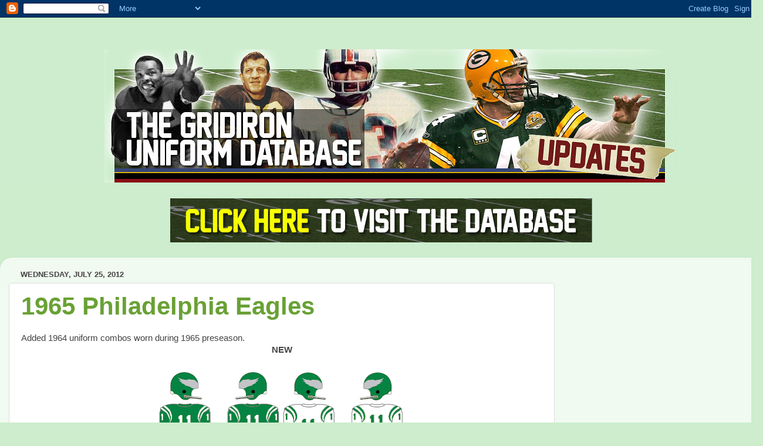

--- FILE ---
content_type: text/html; charset=utf-8
request_url: https://www.google.com/recaptcha/api2/aframe
body_size: 267
content:
<!DOCTYPE HTML><html><head><meta http-equiv="content-type" content="text/html; charset=UTF-8"></head><body><script nonce="3AEG5HHy8MRDm26SKFYvjA">/** Anti-fraud and anti-abuse applications only. See google.com/recaptcha */ try{var clients={'sodar':'https://pagead2.googlesyndication.com/pagead/sodar?'};window.addEventListener("message",function(a){try{if(a.source===window.parent){var b=JSON.parse(a.data);var c=clients[b['id']];if(c){var d=document.createElement('img');d.src=c+b['params']+'&rc='+(localStorage.getItem("rc::a")?sessionStorage.getItem("rc::b"):"");window.document.body.appendChild(d);sessionStorage.setItem("rc::e",parseInt(sessionStorage.getItem("rc::e")||0)+1);localStorage.setItem("rc::h",'1769044159044');}}}catch(b){}});window.parent.postMessage("_grecaptcha_ready", "*");}catch(b){}</script></body></html>